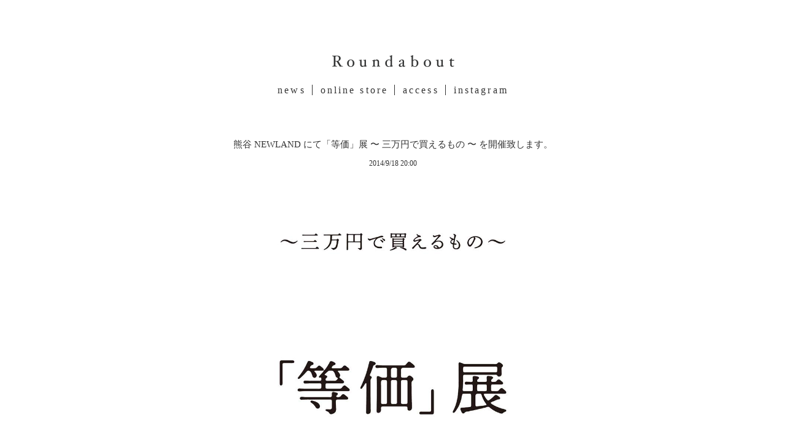

--- FILE ---
content_type: text/html; charset=UTF-8
request_url: https://roundabout.to/2014/09/18/%E7%86%8A%E8%B0%B7-newland-%E3%81%AB%E3%81%A6%E3%80%8C%E7%AD%89%E4%BE%A1%E3%80%8D%E5%B1%95-%E3%80%9C-%E4%B8%89%E4%B8%87%E5%86%86%E3%81%A7%E8%B2%B7%E3%81%88%E3%82%8B%E3%82%82%E3%81%AE-%E3%80%9C/
body_size: 25393
content:
<!DOCTYPE html PUBLIC "-//W3C//DTD XHTML 1.0 Strict//EN"
    "http://www.w3.org/TR/xhtml1/DTD/xhtml1-strict.dtd">
<html xmlns="http://www.w3.org/1999/xhtml" xml:lang="en" lang="en">

<head profile="http://gmpg.org/xfn/11">

<title>  熊谷  NEWLAND にて「等価」展 〜 三万円で買えるもの 〜 を開催致します。 | Roundabout</title>

<meta http-equiv="Content-Type" content="text/html; charset=UTF-8" />
<meta name="generator" content="WordPress 6.9" /> <!-- leave this for stats -->
<meta name="google-site-verification" content="-NXgFHVqhXAc8h0rmsaQDd751_ip12WvS04U0OwYJqk" />
<meta name="viewport" content="width=device-width, user-scalable=no, maximum-scale=1.0, minimum-scale=1.0">

<link rel="stylesheet" href="https://roundabout.to/wp-content/themes/roundabout/style.css" type="text/css" media="screen" />
<!--[if lte IE 6]>
<link rel="stylesheet" href="https://roundabout.to/wp-content/themes/roundabout/ie6.css" type="text/css" media="screen" />
<![endif]-->
<link rel="alternate" type="application/rss+xml" title="Roundabout RSS Feed" href="https://roundabout.to/feed/" />
<link rel="alternate" type="application/atom+xml" title="Roundabout Atom Feed" href="https://roundabout.to/feed/atom/" />
<link rel="pingback" href="https://roundabout.to/xmlrpc.php" />

<meta name='robots' content='max-image-preview:large' />
<link rel="alternate" type="application/rss+xml" title="Roundabout &raquo; 熊谷  NEWLAND にて「等価」展 〜 三万円で買えるもの 〜 を開催致します。 のコメントのフィード" href="https://roundabout.to/2014/09/18/%e7%86%8a%e8%b0%b7-newland-%e3%81%ab%e3%81%a6%e3%80%8c%e7%ad%89%e4%be%a1%e3%80%8d%e5%b1%95-%e3%80%9c-%e4%b8%89%e4%b8%87%e5%86%86%e3%81%a7%e8%b2%b7%e3%81%88%e3%82%8b%e3%82%82%e3%81%ae-%e3%80%9c/feed/" />
<link rel="alternate" title="oEmbed (JSON)" type="application/json+oembed" href="https://roundabout.to/wp-json/oembed/1.0/embed?url=https%3A%2F%2Froundabout.to%2F2014%2F09%2F18%2F%25e7%2586%258a%25e8%25b0%25b7-newland-%25e3%2581%25ab%25e3%2581%25a6%25e3%2580%258c%25e7%25ad%2589%25e4%25be%25a1%25e3%2580%258d%25e5%25b1%2595-%25e3%2580%259c-%25e4%25b8%2589%25e4%25b8%2587%25e5%2586%2586%25e3%2581%25a7%25e8%25b2%25b7%25e3%2581%2588%25e3%2582%258b%25e3%2582%2582%25e3%2581%25ae-%25e3%2580%259c%2F" />
<link rel="alternate" title="oEmbed (XML)" type="text/xml+oembed" href="https://roundabout.to/wp-json/oembed/1.0/embed?url=https%3A%2F%2Froundabout.to%2F2014%2F09%2F18%2F%25e7%2586%258a%25e8%25b0%25b7-newland-%25e3%2581%25ab%25e3%2581%25a6%25e3%2580%258c%25e7%25ad%2589%25e4%25be%25a1%25e3%2580%258d%25e5%25b1%2595-%25e3%2580%259c-%25e4%25b8%2589%25e4%25b8%2587%25e5%2586%2586%25e3%2581%25a7%25e8%25b2%25b7%25e3%2581%2588%25e3%2582%258b%25e3%2582%2582%25e3%2581%25ae-%25e3%2580%259c%2F&#038;format=xml" />
<style id='wp-img-auto-sizes-contain-inline-css' type='text/css'>
img:is([sizes=auto i],[sizes^="auto," i]){contain-intrinsic-size:3000px 1500px}
/*# sourceURL=wp-img-auto-sizes-contain-inline-css */
</style>
<style id='wp-emoji-styles-inline-css' type='text/css'>

	img.wp-smiley, img.emoji {
		display: inline !important;
		border: none !important;
		box-shadow: none !important;
		height: 1em !important;
		width: 1em !important;
		margin: 0 0.07em !important;
		vertical-align: -0.1em !important;
		background: none !important;
		padding: 0 !important;
	}
/*# sourceURL=wp-emoji-styles-inline-css */
</style>
<style id='wp-block-library-inline-css' type='text/css'>
:root{--wp-block-synced-color:#7a00df;--wp-block-synced-color--rgb:122,0,223;--wp-bound-block-color:var(--wp-block-synced-color);--wp-editor-canvas-background:#ddd;--wp-admin-theme-color:#007cba;--wp-admin-theme-color--rgb:0,124,186;--wp-admin-theme-color-darker-10:#006ba1;--wp-admin-theme-color-darker-10--rgb:0,107,160.5;--wp-admin-theme-color-darker-20:#005a87;--wp-admin-theme-color-darker-20--rgb:0,90,135;--wp-admin-border-width-focus:2px}@media (min-resolution:192dpi){:root{--wp-admin-border-width-focus:1.5px}}.wp-element-button{cursor:pointer}:root .has-very-light-gray-background-color{background-color:#eee}:root .has-very-dark-gray-background-color{background-color:#313131}:root .has-very-light-gray-color{color:#eee}:root .has-very-dark-gray-color{color:#313131}:root .has-vivid-green-cyan-to-vivid-cyan-blue-gradient-background{background:linear-gradient(135deg,#00d084,#0693e3)}:root .has-purple-crush-gradient-background{background:linear-gradient(135deg,#34e2e4,#4721fb 50%,#ab1dfe)}:root .has-hazy-dawn-gradient-background{background:linear-gradient(135deg,#faaca8,#dad0ec)}:root .has-subdued-olive-gradient-background{background:linear-gradient(135deg,#fafae1,#67a671)}:root .has-atomic-cream-gradient-background{background:linear-gradient(135deg,#fdd79a,#004a59)}:root .has-nightshade-gradient-background{background:linear-gradient(135deg,#330968,#31cdcf)}:root .has-midnight-gradient-background{background:linear-gradient(135deg,#020381,#2874fc)}:root{--wp--preset--font-size--normal:16px;--wp--preset--font-size--huge:42px}.has-regular-font-size{font-size:1em}.has-larger-font-size{font-size:2.625em}.has-normal-font-size{font-size:var(--wp--preset--font-size--normal)}.has-huge-font-size{font-size:var(--wp--preset--font-size--huge)}.has-text-align-center{text-align:center}.has-text-align-left{text-align:left}.has-text-align-right{text-align:right}.has-fit-text{white-space:nowrap!important}#end-resizable-editor-section{display:none}.aligncenter{clear:both}.items-justified-left{justify-content:flex-start}.items-justified-center{justify-content:center}.items-justified-right{justify-content:flex-end}.items-justified-space-between{justify-content:space-between}.screen-reader-text{border:0;clip-path:inset(50%);height:1px;margin:-1px;overflow:hidden;padding:0;position:absolute;width:1px;word-wrap:normal!important}.screen-reader-text:focus{background-color:#ddd;clip-path:none;color:#444;display:block;font-size:1em;height:auto;left:5px;line-height:normal;padding:15px 23px 14px;text-decoration:none;top:5px;width:auto;z-index:100000}html :where(.has-border-color){border-style:solid}html :where([style*=border-top-color]){border-top-style:solid}html :where([style*=border-right-color]){border-right-style:solid}html :where([style*=border-bottom-color]){border-bottom-style:solid}html :where([style*=border-left-color]){border-left-style:solid}html :where([style*=border-width]){border-style:solid}html :where([style*=border-top-width]){border-top-style:solid}html :where([style*=border-right-width]){border-right-style:solid}html :where([style*=border-bottom-width]){border-bottom-style:solid}html :where([style*=border-left-width]){border-left-style:solid}html :where(img[class*=wp-image-]){height:auto;max-width:100%}:where(figure){margin:0 0 1em}html :where(.is-position-sticky){--wp-admin--admin-bar--position-offset:var(--wp-admin--admin-bar--height,0px)}@media screen and (max-width:600px){html :where(.is-position-sticky){--wp-admin--admin-bar--position-offset:0px}}

/*# sourceURL=wp-block-library-inline-css */
</style><style id='global-styles-inline-css' type='text/css'>
:root{--wp--preset--aspect-ratio--square: 1;--wp--preset--aspect-ratio--4-3: 4/3;--wp--preset--aspect-ratio--3-4: 3/4;--wp--preset--aspect-ratio--3-2: 3/2;--wp--preset--aspect-ratio--2-3: 2/3;--wp--preset--aspect-ratio--16-9: 16/9;--wp--preset--aspect-ratio--9-16: 9/16;--wp--preset--color--black: #000000;--wp--preset--color--cyan-bluish-gray: #abb8c3;--wp--preset--color--white: #ffffff;--wp--preset--color--pale-pink: #f78da7;--wp--preset--color--vivid-red: #cf2e2e;--wp--preset--color--luminous-vivid-orange: #ff6900;--wp--preset--color--luminous-vivid-amber: #fcb900;--wp--preset--color--light-green-cyan: #7bdcb5;--wp--preset--color--vivid-green-cyan: #00d084;--wp--preset--color--pale-cyan-blue: #8ed1fc;--wp--preset--color--vivid-cyan-blue: #0693e3;--wp--preset--color--vivid-purple: #9b51e0;--wp--preset--gradient--vivid-cyan-blue-to-vivid-purple: linear-gradient(135deg,rgb(6,147,227) 0%,rgb(155,81,224) 100%);--wp--preset--gradient--light-green-cyan-to-vivid-green-cyan: linear-gradient(135deg,rgb(122,220,180) 0%,rgb(0,208,130) 100%);--wp--preset--gradient--luminous-vivid-amber-to-luminous-vivid-orange: linear-gradient(135deg,rgb(252,185,0) 0%,rgb(255,105,0) 100%);--wp--preset--gradient--luminous-vivid-orange-to-vivid-red: linear-gradient(135deg,rgb(255,105,0) 0%,rgb(207,46,46) 100%);--wp--preset--gradient--very-light-gray-to-cyan-bluish-gray: linear-gradient(135deg,rgb(238,238,238) 0%,rgb(169,184,195) 100%);--wp--preset--gradient--cool-to-warm-spectrum: linear-gradient(135deg,rgb(74,234,220) 0%,rgb(151,120,209) 20%,rgb(207,42,186) 40%,rgb(238,44,130) 60%,rgb(251,105,98) 80%,rgb(254,248,76) 100%);--wp--preset--gradient--blush-light-purple: linear-gradient(135deg,rgb(255,206,236) 0%,rgb(152,150,240) 100%);--wp--preset--gradient--blush-bordeaux: linear-gradient(135deg,rgb(254,205,165) 0%,rgb(254,45,45) 50%,rgb(107,0,62) 100%);--wp--preset--gradient--luminous-dusk: linear-gradient(135deg,rgb(255,203,112) 0%,rgb(199,81,192) 50%,rgb(65,88,208) 100%);--wp--preset--gradient--pale-ocean: linear-gradient(135deg,rgb(255,245,203) 0%,rgb(182,227,212) 50%,rgb(51,167,181) 100%);--wp--preset--gradient--electric-grass: linear-gradient(135deg,rgb(202,248,128) 0%,rgb(113,206,126) 100%);--wp--preset--gradient--midnight: linear-gradient(135deg,rgb(2,3,129) 0%,rgb(40,116,252) 100%);--wp--preset--font-size--small: 13px;--wp--preset--font-size--medium: 20px;--wp--preset--font-size--large: 36px;--wp--preset--font-size--x-large: 42px;--wp--preset--spacing--20: 0.44rem;--wp--preset--spacing--30: 0.67rem;--wp--preset--spacing--40: 1rem;--wp--preset--spacing--50: 1.5rem;--wp--preset--spacing--60: 2.25rem;--wp--preset--spacing--70: 3.38rem;--wp--preset--spacing--80: 5.06rem;--wp--preset--shadow--natural: 6px 6px 9px rgba(0, 0, 0, 0.2);--wp--preset--shadow--deep: 12px 12px 50px rgba(0, 0, 0, 0.4);--wp--preset--shadow--sharp: 6px 6px 0px rgba(0, 0, 0, 0.2);--wp--preset--shadow--outlined: 6px 6px 0px -3px rgb(255, 255, 255), 6px 6px rgb(0, 0, 0);--wp--preset--shadow--crisp: 6px 6px 0px rgb(0, 0, 0);}:where(.is-layout-flex){gap: 0.5em;}:where(.is-layout-grid){gap: 0.5em;}body .is-layout-flex{display: flex;}.is-layout-flex{flex-wrap: wrap;align-items: center;}.is-layout-flex > :is(*, div){margin: 0;}body .is-layout-grid{display: grid;}.is-layout-grid > :is(*, div){margin: 0;}:where(.wp-block-columns.is-layout-flex){gap: 2em;}:where(.wp-block-columns.is-layout-grid){gap: 2em;}:where(.wp-block-post-template.is-layout-flex){gap: 1.25em;}:where(.wp-block-post-template.is-layout-grid){gap: 1.25em;}.has-black-color{color: var(--wp--preset--color--black) !important;}.has-cyan-bluish-gray-color{color: var(--wp--preset--color--cyan-bluish-gray) !important;}.has-white-color{color: var(--wp--preset--color--white) !important;}.has-pale-pink-color{color: var(--wp--preset--color--pale-pink) !important;}.has-vivid-red-color{color: var(--wp--preset--color--vivid-red) !important;}.has-luminous-vivid-orange-color{color: var(--wp--preset--color--luminous-vivid-orange) !important;}.has-luminous-vivid-amber-color{color: var(--wp--preset--color--luminous-vivid-amber) !important;}.has-light-green-cyan-color{color: var(--wp--preset--color--light-green-cyan) !important;}.has-vivid-green-cyan-color{color: var(--wp--preset--color--vivid-green-cyan) !important;}.has-pale-cyan-blue-color{color: var(--wp--preset--color--pale-cyan-blue) !important;}.has-vivid-cyan-blue-color{color: var(--wp--preset--color--vivid-cyan-blue) !important;}.has-vivid-purple-color{color: var(--wp--preset--color--vivid-purple) !important;}.has-black-background-color{background-color: var(--wp--preset--color--black) !important;}.has-cyan-bluish-gray-background-color{background-color: var(--wp--preset--color--cyan-bluish-gray) !important;}.has-white-background-color{background-color: var(--wp--preset--color--white) !important;}.has-pale-pink-background-color{background-color: var(--wp--preset--color--pale-pink) !important;}.has-vivid-red-background-color{background-color: var(--wp--preset--color--vivid-red) !important;}.has-luminous-vivid-orange-background-color{background-color: var(--wp--preset--color--luminous-vivid-orange) !important;}.has-luminous-vivid-amber-background-color{background-color: var(--wp--preset--color--luminous-vivid-amber) !important;}.has-light-green-cyan-background-color{background-color: var(--wp--preset--color--light-green-cyan) !important;}.has-vivid-green-cyan-background-color{background-color: var(--wp--preset--color--vivid-green-cyan) !important;}.has-pale-cyan-blue-background-color{background-color: var(--wp--preset--color--pale-cyan-blue) !important;}.has-vivid-cyan-blue-background-color{background-color: var(--wp--preset--color--vivid-cyan-blue) !important;}.has-vivid-purple-background-color{background-color: var(--wp--preset--color--vivid-purple) !important;}.has-black-border-color{border-color: var(--wp--preset--color--black) !important;}.has-cyan-bluish-gray-border-color{border-color: var(--wp--preset--color--cyan-bluish-gray) !important;}.has-white-border-color{border-color: var(--wp--preset--color--white) !important;}.has-pale-pink-border-color{border-color: var(--wp--preset--color--pale-pink) !important;}.has-vivid-red-border-color{border-color: var(--wp--preset--color--vivid-red) !important;}.has-luminous-vivid-orange-border-color{border-color: var(--wp--preset--color--luminous-vivid-orange) !important;}.has-luminous-vivid-amber-border-color{border-color: var(--wp--preset--color--luminous-vivid-amber) !important;}.has-light-green-cyan-border-color{border-color: var(--wp--preset--color--light-green-cyan) !important;}.has-vivid-green-cyan-border-color{border-color: var(--wp--preset--color--vivid-green-cyan) !important;}.has-pale-cyan-blue-border-color{border-color: var(--wp--preset--color--pale-cyan-blue) !important;}.has-vivid-cyan-blue-border-color{border-color: var(--wp--preset--color--vivid-cyan-blue) !important;}.has-vivid-purple-border-color{border-color: var(--wp--preset--color--vivid-purple) !important;}.has-vivid-cyan-blue-to-vivid-purple-gradient-background{background: var(--wp--preset--gradient--vivid-cyan-blue-to-vivid-purple) !important;}.has-light-green-cyan-to-vivid-green-cyan-gradient-background{background: var(--wp--preset--gradient--light-green-cyan-to-vivid-green-cyan) !important;}.has-luminous-vivid-amber-to-luminous-vivid-orange-gradient-background{background: var(--wp--preset--gradient--luminous-vivid-amber-to-luminous-vivid-orange) !important;}.has-luminous-vivid-orange-to-vivid-red-gradient-background{background: var(--wp--preset--gradient--luminous-vivid-orange-to-vivid-red) !important;}.has-very-light-gray-to-cyan-bluish-gray-gradient-background{background: var(--wp--preset--gradient--very-light-gray-to-cyan-bluish-gray) !important;}.has-cool-to-warm-spectrum-gradient-background{background: var(--wp--preset--gradient--cool-to-warm-spectrum) !important;}.has-blush-light-purple-gradient-background{background: var(--wp--preset--gradient--blush-light-purple) !important;}.has-blush-bordeaux-gradient-background{background: var(--wp--preset--gradient--blush-bordeaux) !important;}.has-luminous-dusk-gradient-background{background: var(--wp--preset--gradient--luminous-dusk) !important;}.has-pale-ocean-gradient-background{background: var(--wp--preset--gradient--pale-ocean) !important;}.has-electric-grass-gradient-background{background: var(--wp--preset--gradient--electric-grass) !important;}.has-midnight-gradient-background{background: var(--wp--preset--gradient--midnight) !important;}.has-small-font-size{font-size: var(--wp--preset--font-size--small) !important;}.has-medium-font-size{font-size: var(--wp--preset--font-size--medium) !important;}.has-large-font-size{font-size: var(--wp--preset--font-size--large) !important;}.has-x-large-font-size{font-size: var(--wp--preset--font-size--x-large) !important;}
/*# sourceURL=global-styles-inline-css */
</style>

<style id='classic-theme-styles-inline-css' type='text/css'>
/*! This file is auto-generated */
.wp-block-button__link{color:#fff;background-color:#32373c;border-radius:9999px;box-shadow:none;text-decoration:none;padding:calc(.667em + 2px) calc(1.333em + 2px);font-size:1.125em}.wp-block-file__button{background:#32373c;color:#fff;text-decoration:none}
/*# sourceURL=/wp-includes/css/classic-themes.min.css */
</style>
<link rel="https://api.w.org/" href="https://roundabout.to/wp-json/" /><link rel="alternate" title="JSON" type="application/json" href="https://roundabout.to/wp-json/wp/v2/posts/747" /><link rel="EditURI" type="application/rsd+xml" title="RSD" href="https://roundabout.to/xmlrpc.php?rsd" />
<meta name="generator" content="WordPress 6.9" />
<link rel="canonical" href="https://roundabout.to/2014/09/18/%e7%86%8a%e8%b0%b7-newland-%e3%81%ab%e3%81%a6%e3%80%8c%e7%ad%89%e4%be%a1%e3%80%8d%e5%b1%95-%e3%80%9c-%e4%b8%89%e4%b8%87%e5%86%86%e3%81%a7%e8%b2%b7%e3%81%88%e3%82%8b%e3%82%82%e3%81%ae-%e3%80%9c/" />
<link rel='shortlink' href='https://roundabout.to/?p=747' />
<style type="text/css">.recentcomments a{display:inline !important;padding:0 !important;margin:0 !important;}</style>
<script type="text/javascript" src="/js/common.js"></script>
</head>
<body>



<!--   熊谷  NEWLAND にて「等価」展 〜 三万円で買えるもの 〜 を開催致します。 -->

<div id="page">

		<div id="header">
			
		<p class="blogtitle"><a class="hidelink" href="https://roundabout.to/"><img src="/images/roundabout.png" width="200" height="21" alt="Roundabout" border="0" /></a></p>
		<p class="description"></p>

	</div>
	
	<div id="headernavi">
	<div class="menu-menu-container"><ul id="menu-menu" class="menu"><li id="menu-item-2038" class="menu-item menu-item-type-post_type menu-item-object-page menu-item-2038"><a href="https://roundabout.to/news/">news</a></li>
<li id="menu-item-2043" class="menu-item menu-item-type-custom menu-item-object-custom menu-item-2043"><a href="https://mendicus.com/">online store</a></li>
<li id="menu-item-2039" class="menu-item menu-item-type-post_type menu-item-object-page menu-item-2039"><a href="https://roundabout.to/access/">access</a></li>
<li id="menu-item-2044" class="menu-item menu-item-type-custom menu-item-object-custom menu-item-2044"><a href="https://www.instagram.com/roundabout.to/?hl=ja">instagram</a></li>
</ul></div>	</div>

	<div id="content" class="narrowcolumn">

		
		<div class="post" id="post-747">
		
		<!-- google_ad_section_start -->

			<h2>熊谷  NEWLAND にて「等価」展 〜 三万円で買えるもの 〜 を開催致します。</h2>
				<p class="postdate">2014/9/18 20:00 <!-- by roundabout --></p>

			<div class="entry">
				<p><a href="http://roundabout.to/wp-content/uploads/10644976_709547912471940_9124796091284774612_n.jpg"><img fetchpriority="high" decoding="async" class="aligncenter size-full wp-image-748" title="10644976_709547912471940_9124796091284774612_n" src="http://roundabout.to/wp-content/uploads/10644976_709547912471940_9124796091284774612_n.jpg" alt="" width="896" height="960" /></a><br />
「等価」展　〜 三万円で買えるもの 〜<br />
人々の価値観が多様化し、豊かさの在り方の細分化が進む現在、敢えて「ものの価値」に焦点を絞り、それを「貨幣価値」という評価軸で切り取った時、そこにはどれだけの「等価」のバリエーションが広がっているだろうか?</p>
<div>
選者：尾原史和 (SOUP DESIGN / PLANCTON)<br />
<a href="http://l.facebook.com/l.php?u=http%3A%2F%2Fwww.soupdesign.co.jp%2F&amp;h=QAQH9mWbE&amp;enc=AZNUSaCqpmBcbr5hHh2__8XexquhsHI0ja_WdPGZ91bcJfRKJU2tnAUqB-GE_uWY86Hd0vw5f9tJaViyJWAiDcpRf0Dq8wdFIpahjYag24rJB3JaL0yqShGjP5UE2ZHmfvTyoiYG-DC23z-F8xiRqkOKe4mWfwLgeDMo2lLAnkG9uQ&amp;s=1" rel="nofollow noopener" target="_blank">http://www.soupdesign.co.jp</a><br />
小林和人 (Roundabout / OUTBOUND)<br />
<a href="http://l.facebook.com/l.php?u=http%3A%2F%2Froundabout.to%2F&amp;h=eAQHCnr2A&amp;enc=AZM0NTQmLlmbKnXZbN_tqwLBb64RG4hQsHdVYcKG1iJDPloGUrjCu_hAunzltwZl0BhM598T_Gs9xCrA0EgSeJvj0dPf9FMkcNVO_kEwuJznXv1I6i_X1tlNZvZYc5mrbFGO1oQpUhmNT9SzXO3lvovo2s_evw8RB0zsi7CDpgJEAA&amp;s=1" rel="nofollow noopener" target="_blank">http://roundabout.to</a><br />
会場：<a href="https://www.facebook.com/WeissWand.jp/photos/a.325993990827336.77001.310848465675222/709547912471940/?type=1&amp;fref=nf">Gallery WeissWand</a>　埼玉県 熊谷市 江南中央 2-3-5  <a href="http://www.new-land.jp/">NEWLAND</a> HOUSE 2F  TEL:048-501-7586<br />
会期：2014.9.20 sat &#8211; 10.19 sun<br />
月〜金　11:00 &#8211; 19:00<br />
土日祝　11:00 &#8211; 20:00<br />
＊木曜日定休<br />
皆様お誘い合わせの上、ぜひお越し下さい。
</div>
				
			</div>

		</div>
			
		<div class="navigation">
			<div class="alignleft">&laquo; <a href="https://roundabout.to/2014/08/16/%e9%ab%98%e7%9f%a5-%e3%82%ae%e3%83%a3%e3%83%a9%e3%83%aa%e3%83%bcm2-%e3%81%ab%e3%81%a6%e3%80%8ctools-objects%e3%80%8d%e5%b1%95%e3%82%92%e9%96%8b%e5%82%ac%e8%87%b4%e3%81%97%e3%81%be%e3%81%99%e3%80%82/" rel="prev">高知 ギャラリーM2 にて「tools &amp; objects」展を開催致します。</a></div>
			<div class="alignright"><a href="https://roundabout.to/2014/09/19/%e5%ae%9a%e4%bc%91%e6%97%a5%e3%81%ae%e3%81%94%e6%a1%88%e5%86%85/" rel="next">定休日のご案内</a> &raquo;</div>
		</div>

	
	</div>


<div id="footer">

<p><a href="https://outbound.to/"><img src="/images/default/outbound_s.png" width="129" height="13" alt="OUTBOUND" border="0"  onmouseover="rollOver(this)" onmouseout="rollOut(this)"/></a></p>
<p id="footerlogo">&copy; 2009 Mendicus Ltd.</p>
	
</div>
</div>

<script type="speculationrules">
{"prefetch":[{"source":"document","where":{"and":[{"href_matches":"/*"},{"not":{"href_matches":["/wp-*.php","/wp-admin/*","/wp-content/uploads/*","/wp-content/*","/wp-content/plugins/*","/wp-content/themes/roundabout/*","/*\\?(.+)"]}},{"not":{"selector_matches":"a[rel~=\"nofollow\"]"}},{"not":{"selector_matches":".no-prefetch, .no-prefetch a"}}]},"eagerness":"conservative"}]}
</script>
<script id="wp-emoji-settings" type="application/json">
{"baseUrl":"https://s.w.org/images/core/emoji/17.0.2/72x72/","ext":".png","svgUrl":"https://s.w.org/images/core/emoji/17.0.2/svg/","svgExt":".svg","source":{"concatemoji":"https://roundabout.to/wp-includes/js/wp-emoji-release.min.js?ver=6.9"}}
</script>
<script type="module">
/* <![CDATA[ */
/*! This file is auto-generated */
const a=JSON.parse(document.getElementById("wp-emoji-settings").textContent),o=(window._wpemojiSettings=a,"wpEmojiSettingsSupports"),s=["flag","emoji"];function i(e){try{var t={supportTests:e,timestamp:(new Date).valueOf()};sessionStorage.setItem(o,JSON.stringify(t))}catch(e){}}function c(e,t,n){e.clearRect(0,0,e.canvas.width,e.canvas.height),e.fillText(t,0,0);t=new Uint32Array(e.getImageData(0,0,e.canvas.width,e.canvas.height).data);e.clearRect(0,0,e.canvas.width,e.canvas.height),e.fillText(n,0,0);const a=new Uint32Array(e.getImageData(0,0,e.canvas.width,e.canvas.height).data);return t.every((e,t)=>e===a[t])}function p(e,t){e.clearRect(0,0,e.canvas.width,e.canvas.height),e.fillText(t,0,0);var n=e.getImageData(16,16,1,1);for(let e=0;e<n.data.length;e++)if(0!==n.data[e])return!1;return!0}function u(e,t,n,a){switch(t){case"flag":return n(e,"\ud83c\udff3\ufe0f\u200d\u26a7\ufe0f","\ud83c\udff3\ufe0f\u200b\u26a7\ufe0f")?!1:!n(e,"\ud83c\udde8\ud83c\uddf6","\ud83c\udde8\u200b\ud83c\uddf6")&&!n(e,"\ud83c\udff4\udb40\udc67\udb40\udc62\udb40\udc65\udb40\udc6e\udb40\udc67\udb40\udc7f","\ud83c\udff4\u200b\udb40\udc67\u200b\udb40\udc62\u200b\udb40\udc65\u200b\udb40\udc6e\u200b\udb40\udc67\u200b\udb40\udc7f");case"emoji":return!a(e,"\ud83e\u1fac8")}return!1}function f(e,t,n,a){let r;const o=(r="undefined"!=typeof WorkerGlobalScope&&self instanceof WorkerGlobalScope?new OffscreenCanvas(300,150):document.createElement("canvas")).getContext("2d",{willReadFrequently:!0}),s=(o.textBaseline="top",o.font="600 32px Arial",{});return e.forEach(e=>{s[e]=t(o,e,n,a)}),s}function r(e){var t=document.createElement("script");t.src=e,t.defer=!0,document.head.appendChild(t)}a.supports={everything:!0,everythingExceptFlag:!0},new Promise(t=>{let n=function(){try{var e=JSON.parse(sessionStorage.getItem(o));if("object"==typeof e&&"number"==typeof e.timestamp&&(new Date).valueOf()<e.timestamp+604800&&"object"==typeof e.supportTests)return e.supportTests}catch(e){}return null}();if(!n){if("undefined"!=typeof Worker&&"undefined"!=typeof OffscreenCanvas&&"undefined"!=typeof URL&&URL.createObjectURL&&"undefined"!=typeof Blob)try{var e="postMessage("+f.toString()+"("+[JSON.stringify(s),u.toString(),c.toString(),p.toString()].join(",")+"));",a=new Blob([e],{type:"text/javascript"});const r=new Worker(URL.createObjectURL(a),{name:"wpTestEmojiSupports"});return void(r.onmessage=e=>{i(n=e.data),r.terminate(),t(n)})}catch(e){}i(n=f(s,u,c,p))}t(n)}).then(e=>{for(const n in e)a.supports[n]=e[n],a.supports.everything=a.supports.everything&&a.supports[n],"flag"!==n&&(a.supports.everythingExceptFlag=a.supports.everythingExceptFlag&&a.supports[n]);var t;a.supports.everythingExceptFlag=a.supports.everythingExceptFlag&&!a.supports.flag,a.supports.everything||((t=a.source||{}).concatemoji?r(t.concatemoji):t.wpemoji&&t.twemoji&&(r(t.twemoji),r(t.wpemoji)))});
//# sourceURL=https://roundabout.to/wp-includes/js/wp-emoji-loader.min.js
/* ]]> */
</script>

</body>
</html>

--- FILE ---
content_type: text/css
request_url: https://roundabout.to/wp-content/themes/roundabout/style.css
body_size: 12039
content:
/*  
Theme Name: Roundabout
Theme URI: 
Description: 
Version: 1.0
Author: 
Author URI: http://www.roundabout.to
Tags: 
*/

					/* Body and Major Structural Elements */

* {
	margin: 0;
	padding: 0;
}
body {
	margin: 0;
	padding: 0;
	background: #fff;
	color: #23221c;
	font: 70% "Garamond", Georgia, "Times New Roman", Times, serif; /* Resets 1em to 10px */
}
#page {
	margin: 0 auto 0;
	padding: 0;
	width: 90%;
	overflow: hidden;
	/* width: 100%; */
}
#header {
	text-align: center;
	margin: 80px 0 0;
}

#topheader {
	text-align: center;
	margin: 180px 0 0;
}

#header p.blogtitle {
	text-indent: 0px;
	font: 3em "Garamond", Georgia, "Times New Roman", Times, serif;
}
#header p.description {
	text-indent: 180px;
	font-size: 1.4em;
}

#headernavi {
	text-align: center;
	margin: 20px 0 0;
	/* font-size: 1.4em; */
	letter-spacing: 0.2em
}

#headernavi li {
	display: inline;
}

#headernavi li+ li {
	border-left: 1px solid #333;
	margin-left: 0.2em;
	padding-left: 0.8em;
}

#content {
	text-align: center;
	margin 20px 0 0;
	padding: 40px 0 40px;
}
.narrowcolumn {
	margin: 0;
	padding: 0;
	/* float: right; */
}
.post {
	padding: 0 0 80px;
}
.multipost {
	padding: 0 0 80px;
}
.entry {
	width: 100%;
	/* display: flex; */
	/* position: relative; */
	margin: auto;
	padding: 0;
	font: 1.1em/1.6 "Garamond", Georgia, "Times New Roman", Times, serif;
}

.entry p {
	width: 100%;
	text-align: left;
}

.pageentry {
	margin-top: 40px;
}

.navigation {
	padding: 20px 0 60px;
	line-height: 1.5em;
	/* font-size: 1.4em; */
	width: 100%;
	margin: auto;
}
img.centered {
	margin: 0 auto 0;
	display: block;
}
.entry img {
	width: 100%;
    height: auto;
	margin-left: 50%;
	transform: translateX(-50%);
	ms-transform: translateX(-50%);
	webkit-transform: translateX(-50%);
}
.alignleft {
	margin: 0 10px 0 0;
	padding: 4px 0 0 0;
	float: left;
	display: inline;
}
.alignright {
	margin: 0 0 0 10px;
	padding: 4px 0 0 0;
	float: right;
	display: inline;
}


#footer {
	text-align: center;
	clear: both;
}

#topfooter {
	padding-top: 50px;
	text-align: center;
	clear: both;
}

#footer a:hover {
	border-bottom: none;
	text-decoration: none;
}

#footer #footerlogo, #topfooter #footerlogo {
	margin-top: 30px;
	margin-bottom: 30px;
}


					/* End Body and Major Structure */

.center {
	text-align: center;
}
.clear {
	clear: both;
}
.inline {
	display: inline;
}
.hidden {
	display: none;
}


					/* Begin Sidebar */
					
#sidebar {
	width: 220px;
	padding: 60px 0 40px;
	list-style-type: none;
	text-align: right;
}
#sidebar a {
	padding: 0.3em 0 0.3em 0.3em;
	border: none;
	color: #333333;
	text-decoration: none;
}
#sidebar a:hover {
	border: none;
	color: #333333;
	text-decoration: none;
}
#sidebar h2 {
	margin: 30px 0 10px;
	padding: 2px 0 2px 2px;
	font: 1.2em "Garamond", Georgia, "Times New Roman", Times, serif;
	text-align: right;
}
#sidebar li {
	margin: 0 0 15px 0;
	/* each main section, i.e., Pages, Categories, Archives, etc. */
}
#sidebar ol li {
	list-style: decimal outside;
}
#sidebar p, #sidebar select {
	margin: 5px 0 8px;
}
#sidebar ul, #sidebar ol {
	margin: 8px 0 0 0;
	/* the block of links for all the Pages, Categories, Monthly Archives, etc. */
}
#sidebar ul li, #sidebar ol li {
	margin: 3px 0; 
	padding: 0.2em 0;
	list-style-type: none;
	/* each individual link, i.e., each page, each category, each month, etc. */
}
#sidebar ul li:hover {
	/* border-left: 1px solid #ff8900; */
}
#sidebar ul ul, #sidebar ol {
	margin: 0 0 0 10px;
}
#sidebar form {
	margin: 0;
}
#searchform {
	padding: 40px 0 0;
}
#sidebar #searchform #s {
	width: 220px;
	height: 22px;
	padding: 3px 0 3px 30px;
	border: none;
	font: 1.2em "Garamond", Georgia, "Times New Roman", Times, serif;
	background: #23221c url(images/bg_search_full.png) no-repeat;
}
#sidebar #searchsubmit {
	padding: 1px;
}

					/* End Sidebar */
					
					/* Begin Paragraphs and Fonts */

acronym, abbr {
	border-bottom: 1px dashed #34332d;
}
acronym, abbr, span.caps {
	font-size: 0.9em;
	letter-spacing: .07em;
	cursor: help;
}
h1, h2, h3 {
	font-weight: normal;
	margin: 30px 0 14px;
	color: #333333; /* color for post titles is in links section */
	text-decoration: none;
	font: normal "Garamond", Georgia, "Times New Roman", Times, serif;
/* 	
	font-family: "Century Gothic", "Avant Garde", Verdana, Helvetica, Arial, sans-serif; 
*/	
}

.post h1, .post h2 {
	text-align: center;
	font-size: 1.3em;
}
.post .postdate {
	text-align: center;
}

#footer h1 {
	margin: 0;
	display: inline;
	font: normal 1em "Garamond", Georgia, "Times New Roman", Times, serif;
}
h3, .entry h2 {
	font: normal 1.2em "Garamond", Georgia, "Times New Roman", Times, serif;
}
h4 {
	margin: 0;
	display: inline;
	font-size: 1em;
	font-weight: normal;
	/* used in footer on non-single pages */
}
h6 {
	margin: 9px 0 14px;
	font: normal 0.9em "Garamond", Georgia, "Times New Roman", Times, serif;
	/* little sub-heading line, to be used on pages in place of a post's date line */
}
p.postdate {
	margin: 0 0 14px 0;
	font: 1.1em "Garamond", Georgia, "Times New Roman", Times, serif;
	color: #333333;
}
.entry p {
	margin: 0 0 10px 0;
}

.bookmarks {
	margin: 40px 0 0 0;
	padding: 4px 0;
	font: 1.2em "Garamond", Georgia, "Times New Roman", Times, serif;
	text-align: center;
	/* social bookmarking */
}
.bookmarks a {
	border: none;
	/* social bookmarking */
}
.postmetadata  {
	margin: 40px 0 30px;
	padding: 10px 10px 12px;
	font: 1.1em/1.4 "Garamond", Georgia, "Times New Roman", Times, serif;
	text-align: center;
}
small {
	font: 1.0em/1.4 "Garamond", Georgia, "Times New Roman", Times, serif;
}
.alt {
	border-top: 1px solid #34332d;
	border-bottom: 1px solid #34332d;
}
.entry blockquote {
	margin: 15px 40px 15px 20px;
	padding: 0 0 0 20px;
	border-left: 1px dotted #ff8900;
	text-align: justify;
}
.entry blockquote p {
	line-height: 1.2em;
}
blockquote cite {
	margin: 4px 0 0 0;
	display: block;
}
pre {
	width: 95%;
	margin: 1em 0;
	padding: 1em 3em 1em 1em;
	font: 1.1em "Courier New", Courier, monospace;
	overflow: scroll;
	border: 1px solid #34332d;
}
code {
	font: 110% "Courier New", Courier, monospace;
}
#commentform p {
	margin: 5px 0;
	font-family: "Garamond", Georgia, "Times New Roman", Times, serif;
}
.isolate {
	margin: 6px auto 12px;
	padding: 0;
	text-align: center;
}
.recentdate {
	padding: 0 20px 0 10px;
}
#footer p {
	margin: 0;
	padding: 4px 0 0;
}


					/* End Paragraphs and Fonts */

					/* Begin Comments */

.commentlist {
	padding: 0;
	border-bottom: 1px solid #34332d;
	/* border-bottom styles the end of the list of comments */
	font: 1.1em/1.3 "Garamond", Georgia, "Times New Roman", Times, serif;
	/* keep font the same as .entry p */
}
.commentlist li {
	margin: 0;
	padding: 10px 18px;;
	list-style: none;
	border-top: 1px solid #34332d;
}
.commentlist li .avatar { 
	float: right;
	border: 1px solid #eee;
	padding: 2px;
	background: #23221c;
}
.commentlist a {
}
.commentlist p {
	margin: 10px 5px 10px 0;
}
.commentmetadata {
	margin: 0;
	display: block;
}
.commentlist cite {
	font-weight: bold;
}
.commentlist li pre {
	/* controls text within <code> brackets within comments (pre is added automatically by codeautoescape plugin) */	
	width: 90%;
}
.commentlist p {
	font-weight: normal;
	line-height: 1.5em;
	text-transform: none;
}
.commentlist cite a {
	border: none;
	text-decoration: none;
}
.commentlist cite a:hover {
	border: none;
	text-decoration: underline;
}
.commentmetadata {
	font-weight: normal;
}
.comment {
	background: #23221c url(images/com_bubble_white.png) 0 12px no-repeat;
}
.oddcomment {
	background: #23221c url(images/com_bubble_white.png) 0 12px no-repeat;
}
.authority {
	/* li.authority controls behavior of comment if comment author = post author */
	background: #23221c url(images/com_bubble_auth_white.png) 0 12px no-repeat;
}
.commentnumber {
}

					/* End Comments */

					/* Links */

a {
	/*border-bottom: 1px solid #6c6882;*/
	color: #333333;
	text-decoration: none;
}
h2 a, h2 a:visited, h3 a, h3 a:visited {
	margin: 0 0 0 -1px;
	padding: 0 1px;
	color: #333333;  /* colot for post titles on index, archive, and search pages */
	font-weight: normal;
	text-decoration: none;
}
a:hover, h2 a:hover, h3 a:hover {
	border-bottom: 1px solid #34332d;
	color: #333333;
	text-decoration: none;
}
.entry a:hover {
	border-bottom: none;
}
.postmetadata a {
	border: none;
	text-decoration: underline;
}
.postmetadata a:hover {
	border: none;
	text-decoration: none;
}
small a {
	border: none;
}
.download {
	background: #23221c url(images/down_white.png) 0 50% no-repeat;
	padding: 0 0 0 18px;
}
.download a {
	padding: 0 2px;
	border-bottom: 1px solid #779900;
}
.download a:hover {
	border-bottom: 1px solid #779900;
	color: #333333;
	background: #23221c;
}
.hidelink, a.hidelink:hover, a img {
	border: none;
}
li.tagcloudtags a {
	letter-spacing: 0;
	text-transform: none;
}
.more-link a {
	/* .more-link added by the_excerpt_reloaded plugin http://guff.szub.net/2005/02/26/the-excerpt-reloaded/ */
	border: none;
	color: #333333;
}
.more-link a:hover {
	border: none;
	color: #333333;
}

					/* End Links */

					/* Begin Lists */
					
.entry ol, .entry ul {
	margin: 0 0 0 4px;
	padding: 0 0 8px 0;
	/* keep the same as .entry p */
}
.entry ol {
	list-style: decimal outside;
}
.entry ul {
	list-style: circle outside;
}
.entry ol li, .entry ul li {
	margin: 0 0 0 1.5em;
	padding: 2px 0 4px 0;
}
.nocomments {
	margin: 0 0 20px 0;
	text-align: center;
	padding: 0;
}
.postmetadata ul, .postmetadata li {
	clear: both;
	display: inline;
	list-style-type: none;
}

					/* End Lists */

					/* Begin Forms */
					
	/* Give forms a class of clearfix to make them contain the floated submit button */
	
.entry form {
	/* text-align: center; */ 
	/* This is mainly for password protected posts, makes them look better. */
}
#commentform {
}
select {
	width: 130px;
}
#commentform input, #contact input {
	width: 170px;
	margin: 5px 5px 1px 0;
	padding: 2px;
}
#commentform textarea {
	width: 99%;
	padding: 2px;
}
#commentform #submit {
	margin: 0;
	float: right;
}
#contact input, #contact textarea {
	font: 0.9em "Garamond", Georgia, "Times New Roman", Times, serif;
}
#contact p {
	margin: 5px 0;
}
#contact textarea {
	width: 100%;
	margin: 6px 0 0 0;
	padding: 2px;
	overflow: hidden;
}
#contact #submit {
	width: 100px;
	margin: 0;
	float: right;
}

					/* End Forms */

					/* Begin Calendar */

#wp-calendar {
	margin: 10px auto 0;
	width: 140px;
	empty-cells: show;
}
#wp-calendar a {
	display: block;
	text-decoration: underline;
}
#wp-calendar #next a {
	font-size: 9pt;
	text-align: right;
}
#wp-calendar #prev a {
	font-size: 9pt;
	text-align: left;
}
#wp-calendar caption {
	width: 100%;
	font: bold 1.3em "Lucida Grande", Verdana, Arial, sans-serif;
	text-align: center;
	text-decoration: none;
}
#wp-calendar th {
	font-style: normal;
	text-transform: capitalize;
	text-align: center;
}
#wp-calendar td {
	width: 20px;
	padding: 3px 0;
	text-align: center;
}
#wp-calendar td.pad:hover {
	background: #23221c;
}

					/* End Calendar */



/* Captions */

.wp-caption {
	border: 1px solid #ddd;
	text-align: center;
	background-color: #999999;
	padding-top: 4px;
	margin: 10px;
	-moz-border-radius: 3px;
	-khtml-border-radius: 3px;
	-webkit-border-radius: 3px;
	border-radius: 3px;
}

.wp-caption img {
	margin: 0;
	padding: 0;
	border: 0 none;
}

.wp-caption p.wp-caption-text, .wp-caption-dd {
	font-size: 11px;
	line-height: 17px;
	padding: 0 4px 5px;
	margin: 0;
}
/* End captions */

					/* Begin .clearfix http://www.positioniseverything.net/easyclearing.html */
					
.clearfix:after {
	content: ".";
	display: block;
	height: 0;
	clear: both;
	visibility: hidden;
}

.clearfix {display: inline-block;}

/* Hides from IE-mac \*/
* html .clearfix {height: 1%;}
.clearfix {display: block;}
/* End hide from IE-mac */

					/* End .clearfix */

@media screen and (min-width:540px) {
	#page {
		width: 540px;
	}
	#headernavi {
		font-size: 1.4em;
	}
	.entry {
		/* width: 540px; */
		font: 1.1em/1.6;
	}
	.entry p {
		/* width: 540px; */
	}
	.navigation {
		line-height: 1.5em;
		/* font-size: 1.4em; */
		/* width: 540px; */
	}
}

--- FILE ---
content_type: application/javascript
request_url: https://roundabout.to/js/common.js
body_size: 1100
content:
// JavaScript Document

function rollOver(element) {
	if (element.tagName=="IMG") {
		element.src = element.src.replace("/default/","/hover/");
	}
}

function rollOut(element) {
	if (element.tagName=="IMG") {
		element.src = element.src.replace("/hover/","/default/");
	}
}

function openImage(url) {
	window.open('/images/?'+url, 'dtImage', 'width=400, height=300, menubar=no, toolbar=no, scrollbars=yes, resizable=yes');
}

function resizeWin(width,height) {
	if (!width>0||!height>0) return;
	var oj=self;
	width = Math.max(400, Math.min(width, screen.width));
	height = Math.max(300, Math.min(height, screen.height));
	oj.moveTo((screen.width-width)/2,(screen.height-height)/2-40);
	oj.resizeTo(width,height);
	if(window.opera||document.layers){  //n4,o6,o7�p
		var w = oj.innerWidth;
		var h = oj.innerHeight;
	} else if(document.all){            //e4,e5,e6�p
		var w = oj.document.body.clientWidth;
		var h = oj.document.body.clientHeight;
	} else if(document.getElementById){ //n6,n7,m1,s1�p
		var w = oj.innerWidth;  
		var h = oj.innerHeight;
	}
	if(width!=w||height!=h){
		oj.resizeBy((width-w),(height-h));
		if(document.layers) oj.location.reload(0);
	}
	oj.focus()  ; 
}
